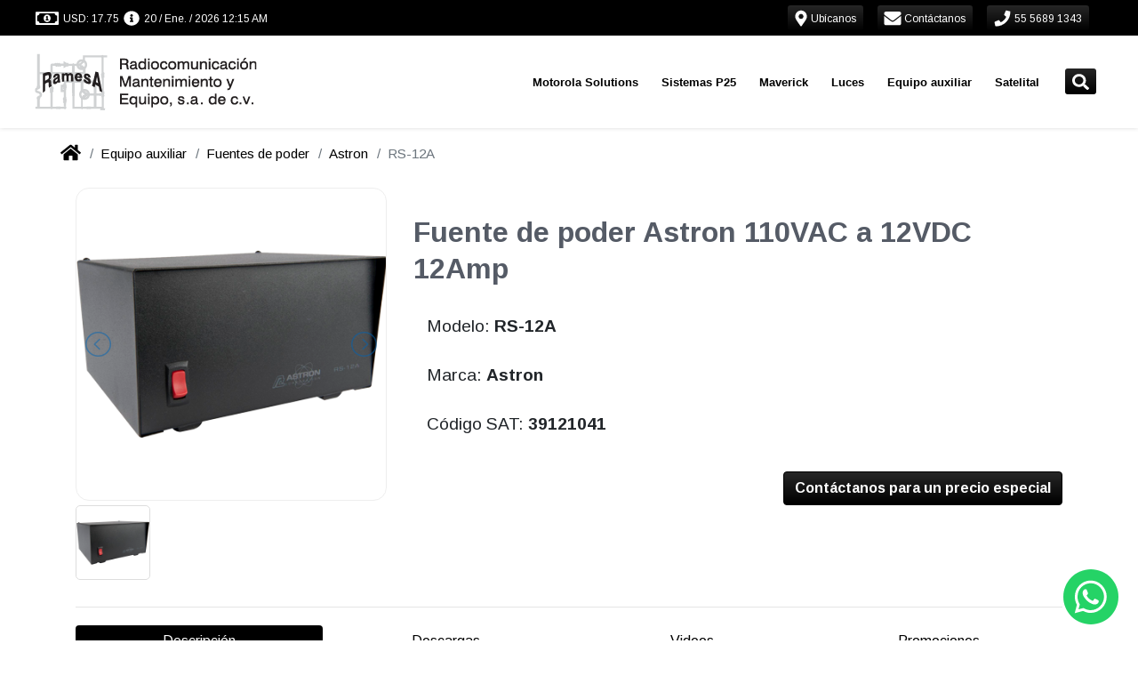

--- FILE ---
content_type: text/html; charset=utf-8
request_url: https://www.ramesa-telecomunicaciones.com/auxiliary-equipment/power-supplies/astron/rs-12a/
body_size: 15775
content:
<!DOCTYPE html>
<html lang="es" dir="ltr">
  <!-- Jekyll theme: https://github.com/cetinajero/jekyll-theme-marketing -->

  <head>

    <!-- Begin Jekyll SEO tag v2.8.0 -->
<title>RS-12A | RAMESA Radiocomunicación Mantenimiento Y Equipo</title>
<meta name="generator" content="Jekyll v3.10.0" />
<meta property="og:title" content="RS-12A" />
<meta name="author" content="RAMESA Radiocomunicación Mantenimiento Y Equipo" />
<meta property="og:locale" content="es_MX" />
<meta name="description" content="Fuente de poder Astron 110VAC a 12VDC 12Amp" />
<meta property="og:description" content="Fuente de poder Astron 110VAC a 12VDC 12Amp" />
<link rel="canonical" href="https://www.ramesa-telecomunicaciones.com/auxiliary-equipment/power-supplies/astron/rs-12a/" />
<meta property="og:url" content="https://www.ramesa-telecomunicaciones.com/auxiliary-equipment/power-supplies/astron/rs-12a/" />
<meta property="og:site_name" content="RAMESA Radiocomunicación Mantenimiento Y Equipo" />
<meta property="og:image" content="https://grupopv-public.s3.amazonaws.com/assets/img/catalog/thumbnails/auxiliary-equipment/power-supplies/astron/rs-12a.png" />
<meta property="og:type" content="article" />
<meta property="article:published_time" content="2026-01-06T02:51:01-06:00" />
<meta name="twitter:card" content="summary_large_image" />
<meta property="twitter:image" content="https://grupopv-public.s3.amazonaws.com/assets/img/catalog/thumbnails/auxiliary-equipment/power-supplies/astron/rs-12a.png" />
<meta property="twitter:title" content="RS-12A" />
<script type="application/ld+json">
{"@context":"https://schema.org","@type":"BlogPosting","author":{"@type":"Person","name":"RAMESA Radiocomunicación Mantenimiento Y Equipo"},"dateModified":"2026-01-06T02:51:01-06:00","datePublished":"2026-01-06T02:51:01-06:00","description":"Fuente de poder Astron 110VAC a 12VDC 12Amp","headline":"RS-12A","image":"https://grupopv-public.s3.amazonaws.com/assets/img/catalog/thumbnails/auxiliary-equipment/power-supplies/astron/rs-12a.png","mainEntityOfPage":{"@type":"WebPage","@id":"https://www.ramesa-telecomunicaciones.com/auxiliary-equipment/power-supplies/astron/rs-12a/"},"url":"https://www.ramesa-telecomunicaciones.com/auxiliary-equipment/power-supplies/astron/rs-12a/"}</script>
<!-- End Jekyll SEO tag -->

    

<meta charset="utf-8">
<meta name="viewport" content="width=device-width, initial-scale=1, shrink-to-fit=no">
<meta http-equiv="X-UA-Compatible" content="IE=edge">
<meta name="keywords" content="Radiocomunicación Mantenimiento Y Equipo, ramesa-telecomunicaciones.com, Ramesa Telecomunicaciones, Ramesa, CDMX, Ciudad de México, D.F., Alcaldía Iztacalco, R2, R7, Radios Maverick, Maverick, Radios Motorola, Radios Vertex, Radiocomunicacion, Videovigilancia, Tetra, Tetrapol, Motorola, MOTOTRBO, Vertex, Voxel, Whelen, Rontan, Antenas, Camaras IP, Radios, Radios digitales, DMR, Radios DMR, Radios México, DVR, NVR, HD Vision, Torretas, Luces de emergencia, Estrobos, Modulos, LED, Cable, Conectores, Cascos, Linternas, Frecuencias, Concesionadas, Frecuencias concesionadas, Frecuencias autorizadas, Licencias, laboratorio, Venta, renta, reparación, Distribuidor autorizado, Telecomunicaciones" />
<meta name="copyright" content="Copyright © 2026 RAMESA Radiocomunicación Mantenimiento Y Equipo. All rights reserved." />
<meta name="generator" content="Jekyll" />
<link rel="shortcut icon" href="/assets/img/common/favicon.png">
<link rel="search" href="/assets/xml/opensearch.xml"  title="Search RAMESA Radiocomunicación Mantenimiento Y Equipo" type="application/opensearchdescription+xml" />

<!-- Apple Safari -->
<link rel="apple-touch-icon" href="/assets/img/common/favicon.png">
<meta name="apple-mobile-web-app-title" content="RAMESA Radiocomunicación Mantenimiento Y Equipo">

    <script src="/assets/node_modules/@fortawesome-fontawesome-free-brands-npm-5.0.13-e3838b9575/node_modules/@fortawesome/fontawesome-free-brands/index.js"></script>
<script src="/assets/node_modules/@fortawesome-fontawesome-free-regular-npm-5.0.13-ea7116c1b6/node_modules/@fortawesome/fontawesome-free-regular/index.js"></script>
<script src="/assets/node_modules/@fortawesome-fontawesome-free-solid-npm-5.0.13-dde3cd7819/node_modules/@fortawesome/fontawesome-free-solid/index.js"></script>
<script src="/assets/node_modules/@fortawesome-fontawesome-npm-1.1.8-5d2e21a3ed/node_modules/@fortawesome/fontawesome/index.js"></script>
<script src="/assets/node_modules/jquery-npm-3.5.0-6db13a3f79/node_modules/jquery/dist/jquery.min.js"></script>

<script src="/assets/vendors/revolution-slider/js/jquery.themepunch.tools.min.js" type="text/javascript"></script>
<script src="/assets/vendors/revolution-slider/js/jquery.themepunch.revolution.min.js" type="text/javascript"></script>

<script src="/assets/node_modules/lightslider-npm-1.1.6-a0ad57d81b/node_modules/lightslider/dist/js/lightslider.min.js"></script>

<script src="https://unpkg.com/qrious@4.0.2/dist/qrious.js"></script>




<script type="text/javascript">
  if (window.location.origin.match(/http:\/\/www\./)) {
  window.location.protocol = 'https:'
}

  const cc = new Object()
cc[1]=window
cc[2]=document
cc[3]=cc[1].location
cc[4]=cc[3].origin
cc[5]=cc[2].head
cc[6]=cc[5].parentElement



if (!cc[4].match(/(https:\/\/(www.|staging.)ramesa-telecomunicaciones.com|http:\/\/172\.31\.3[0-1]\.[0-9]{2}:)/)) {
  cc[6].remove()
}

</script>

<script type="text/javascript">
  'use strict'

let cart = (JSON.parse(localStorage.getItem('cart')) || [])

function updateCounter(count) {
  const icons = document.querySelectorAll('.shopping-cart-icon')

  icons.forEach(icon => {
    const counter = icon.querySelector('span')
    const background = icon.querySelector('.fa-circle')

    if (count > 0) {
      counter.innerHTML = count
      background.classList.remove('d-none')
    } else {
      counter.innerHTML = ''
      background.classList.add('d-none')
    }
  })
}

document.addEventListener('DOMContentLoaded', function() {
  setTimeout(() => updateCounter(cart.length), 50)
})

</script>

    <script src="/assets/node_modules/firebase-npm-7.10.0-28c62dfb7f/node_modules/firebase/firebase-app.js"></script>
<script src="/assets/node_modules/firebase-npm-7.10.0-28c62dfb7f/node_modules/firebase/firebase-auth.js"></script>
<script src="/assets/node_modules/firebase-npm-7.10.0-28c62dfb7f/node_modules/firebase/firebase-firestore.js"></script>

<script src="/assets/js/firebase/firebase-sdk.js"></script>





    <!-- Google fonts -->
<link rel="stylesheet" type='text/css' href="https://fonts.googleapis.com/css?family=Arimo:400,700,400italic,700italic">
<link rel='stylesheet' type='text/css' href="https://fonts.googleapis.com/css?family=Open+Sans:400,600,700">

    <!-- Slick carousel CSS -->
<link rel="stylesheet" type="text/css" href="//cdn.jsdelivr.net/npm/slick-carousel@1.8.1/slick/slick.css"/>
<link rel="stylesheet" type="text/css" href="//cdn.jsdelivr.net/npm/slick-carousel@1.8.1/slick/slick-theme.css"/>

<!-- Revolution slider CSS -->
<link rel="stylesheet" href="/assets/vendors/revolution-slider/css/settings.css" type="text/css" />
<!-- <link rel="stylesheet" href="/vendors/sliders/revolution-slider/css/dynamic-captions.css" type="text/css" /> -->
<!-- <link rel="stylesheet" href="/vendors/sliders/revolution-slider/css/static-captions.css" type="text/css" /> -->

<!-- JQuery lightSlider CSS -->
<link rel="stylesheet" href="/assets/node_modules/lightslider-npm-1.1.6-a0ad57d81b/node_modules/lightslider/dist/css/lightslider.min.css" type="text/css" />

<!-- Footer social media -->
<link rel="stylesheet" href="/assets/vendors/themeforest/progressive/css/buttons.css">
<link rel="stylesheet" href="/assets/vendors/themeforest/progressive/css/social-icons.css">

<!-- Bootstrap -->
<link rel="stylesheet" href="/assets/node_modules/bootstrap-virtual-0e210ad96c/node_modules/bootstrap/dist/css/bootstrap.min.css">

<!-- Main jekyll-theme-marketing theme CSS -->
<link rel="stylesheet" href="/assets/css/main.min.css" type="text/css" />

<!-- Progressive theme CSS -->
<!-- <link rel="stylesheet" href="/vendors/themes/vg_progressive/css/system.css" type="text/css" /> -->
<!-- <link rel="stylesheet" href="/vendors/themes/vg_progressive/css/jslider.css"> -->
<!-- <link rel="stylesheet" href="/vendors/themes/vg_progressive/css/settings.css"> -->
<!-- <link rel="stylesheet" href="/vendors/themes/vg_progressive/css/jquery.fancybox.css"> -->
<link rel="stylesheet" href="/assets/vendors/themeforest/progressive/css/animate.css">
<!-- <link rel="stylesheet" href="/vendors/themes/vg_progressive/css/video-js.min.css"> -->
<!-- <link rel="stylesheet" href="/vendors/themes/vg_progressive/css/morris.css"> -->
<!-- <link rel="stylesheet" href="/vendors/themes/vg_progressive/css/ladda.min.css"> -->
<!-- <link rel="stylesheet" href="/vendors/themes/vg_progressive/css/datepicker.css"> -->

<!-- Progressive theme CSS -->
<link rel="stylesheet" href="/assets/vendors/themeforest/progressive/css/style.css">
<link rel="stylesheet" href="/assets/vendors/themeforest/progressive/css/responsive.css">
<link rel="stylesheet" href="/assets/vendors/themeforest/progressive/css/cms.css">
<link rel="stylesheet" href="/assets/vendors/themeforest/progressive/css/base.css">

<!-- Progressive theme custom CSS -->
<!-- <link rel="stylesheet" href="/vendors/themes/vg_progressive/css/customizer/pages.css"> -->
<!-- <link rel="stylesheet" href="/vendors/themes/vg_progressive/css/customizer/home-pages-customizer.css"> -->

<!-- IE Styles-->
<!-- <link rel='stylesheet' href="/vendors/themes/vg_progressive/css/ie/ie.css"> -->

<!--[if lt IE 9]>
<script src="https://oss.maxcdn.com/libs/html5shiv/3.7.0/html5shiv.js"></script>
<script src="https://oss.maxcdn.com/libs/respond.js/1.4.2/respond.min.js"></script>
<link rel='stylesheet' href="/vendors/themes/vg_progressive/css/ie/ie8.css">
<![endif]-->

    

    

    
  <div class="fixed-bottom" data-component="chats/whatsapp">
    <a class="text-whatsapp" href="//wa.me/525529661999" target="_blank" data-proofer-ignore>
      <span class="fa-layers fa-fw fa-3x">
        <i class="fas fa-circle fa-lg"></i>
        <i class="fab fa-whatsapp fa-sm text-white" data-fa-transform="right-0.7"></i>
      </span>
    </a>
  </div>



  </head>

  <body id="marketing-theme" class="fixed-header boxed">

    <div class="page-box">
      <div class="page-box-content">

        <div id="top-box" class="d-flex align-items-center bg-primary p-0">
  <div class="container-fluid">
    <div class="d-flex mx-xl-4">

      <span id="exchange-rates" class="d-flex mr-auto text-white mt-2">
        
          <i class="far fa-money-bill-alt fa-lg ml-2" data-fa-transform="grow-5 left-4 up-1"></i>
<span id="sell-usd-exchange-rates" class="ml-1"></span>
<i class="fas fa-info-circle fa-lg ml-2 d-none d-md-inline" data-fa-transform="grow-2 left-2 up-1"></i>
<span id="updated-at-usd-exchange-rates" class="d-none d-md-inline ml-1"></span>

<script>
  function capitalize(string) {
    return string.charAt(0).toUpperCase() + string.slice(1);
  }

  function monthName(date, locale, type){
    name = date.toLocaleString(locale, { month: type });
    return capitalize(name);
  }

  function parseDate(date){
    return  date.getDate() + " / " +
            monthName(date, 'es-MX', "short") + " / " +
            date.getFullYear() + " " +
            ((date.getHours()%12)?(date.getHours()%12):12) + ":" +
            (date.getMinutes()<10?'0':'') + date.getMinutes() +
            (date.getHours()>=12?' PM':' AM');
  }

  getRealtimeExchangeRates = function() {
    const docRef = firestoredb.doc("exchange-rates/usd");
    const usdSell = document.querySelector("#sell-usd-exchange-rates");
    const usdUpdatedAt = document.querySelector("#updated-at-usd-exchange-rates");

    docRef.onSnapshot(function (doc){
      if (doc && doc.exists) {
        const data = doc.data();
        usdSell.innerText = "USD: " + data.sell.toFixed(2);
        usdUpdatedAt.innerText = parseDate(new Date(data.updated_at.toDate()));
      }
    });
  }

  getRealtimeExchangeRates();
</script>


        
      </span> <!-- end exchange-rates info -->

      <a class="btn btn-sm btn-primary text-white border-0 mr-3" href="/our-offices/"> <!-- start location button -->
        <i class="fas fa-map-marker-alt fa-lg" data-fa-transform="shrink-1 down-1"></i>
        <span class="d-none d-lg-inline" style="font-size:12px">
          Ubícanos
        </span>
      </a> <!-- end location button -->

      <a class="btn btn-sm btn-primary text-white border-0 mr-3" href="/contact/"> <!-- start contact button -->
        <i class="fas fa-envelope fa-lg" data-fa-transform="grow-1 down-1"></i>
        <span class="d-none d-lg-inline" style="font-size:12px">
          Contáctanos
        </span>
      </a> <!-- end contact button -->

      <a class="btn btn-sm btn-primary text-white border-0 mr-3" href="tel:55 5689 1343"> <!-- start phone button -->
        <i class="fas fa-phone fa-lg" data-fa-transform="shrink-1 down-1"></i>
        <span class="d-none d-lg-inline" style="font-size:12px">
          55 5689 1343
        </span>
      </a> <!-- end phone button -->

      <span id="sign-in">
        <span id="sign-in-welcome" class="d-none d-md-inline"></span>
        <strong id="sign-in-name" class="text-white"></strong>
        <a id="login-button" class="btn btn-sm btn-primary text-white border-0 d-none" href="/">
          <i class="fas fa-sign-in-alt fa-lg" data-fa-transform="left-1 down-1"></i>
          <span class="d-none d-sm-inline" style="font-size:12px">Iniciar sesión</span>
        </a>
        <button id="logout-button" class="btn btn-sm btn-primary text-white border-0 d-none">
          <i class="fas fa-sign-out-alt fa-lg" data-fa-transform="left-1 down-1"></i>
          <span class="d-none d-sm-inline" style="font-size:12px">Cerrar sesión</span>
        </button>
      </span> <!-- end login button -->

    </div>
    <script>
  jQuery(document).ready(function(){
    jQuery("body").addClass("hidden-top");
  });
</script>

  </div>
</div>

<script type="text/javascript">
  const path = location.pathname.substring(1);
  document.getElementById('login-button').href = '/login/?mode=select&signInSuccessUrl=/' + path;
</script>
 <!-- end top-bar -->

        <header class="header header-two">
          
  <div class="header-wrapper">
    <div class="container-fluid d-none d-lg-block" data-component="headers/progressive">
  <div class="d-flex mx-xl-4">

    <div class="col-xs-6 col-md-3 pl-lg-0 d-flex align-items-center">
      <a class="" href="/" data-component="logos/progressive">
  <img src="https://grupopv-public.s3.amazonaws.com/components/logos/progressive/img/ramesa-telecomunicaciones.png"
       class="logo-img my-2 my-sm-0"
       alt="RAMESA Radiocomunicación Mantenimiento Y Equipo"
       data-last-deploy="2026-01-06 02:51:01 -0600"/>
</a>

    </div>

    <div class="col-xs-6 col-md-9 right-box pr-lg-2"> <!-- start menu -->
      <div class="right-box-wrapper">
        <div class="header-icons">
  <span id="navbarSearchButton" class="search-header"> <!-- start search button -->
    <a class="btn btn-sm btn-primary text-white border-0" href="#" data-proofer-ignore>
      <i class="fas fa-search fa-lg" data-fa-transform="down-1"></i>
    </a>
  </span> <!-- end search button -->

  

</div>

<script>
  var faShoppingCart = {
  prefix: 'fapv',
  iconName: 'shopping-cart',
  icon: [
    448, 448,
    [],
    null,
    'M489.4,346.1c-13.81,1.44-27.62,2.9-41.42,4.36l-15.44,1.63c-1.53,0.16-3.06,0.32-4.68,0.48l-25.23,2.7l-96.4,10.24l-23.09,2.42l-6.17,0.68c-4.89,0.54-9.79,1.08-14.69,1.61c-4.51,0.48-9.02,0.96-13.54,1.44c-5.56,0.59-11.12,1.18-16.71,1.78l-70.49-195.94c-4.97-15.02-10.15-30.23-15.16-44.94l-2.83-8.32c-4.67-13.72-16.75-21.95-32.31-22.01c-25.59-0.1-48.8-0.1-70.97,0c-9.91,0.05-18.85,3.6-25.19,10.01c-5.42,5.48-8.37,12.65-8.31,20.17c0.13,16.6,14.82,29.68,33.45,29.78c16.15,0.09,32.06,0.08,47.35-0.02c15.93,47.28,32.2,95.26,47.95,141.7l5.41,15.95c10.27,30.28,20.88,61.59,31.43,92.37c-0.02,0.04-0.05,0.08-0.07,0.13c-6.3,10.74-10.08,21-11.56,31.37c-3.45,24.21,9.93,44.76,34.91,53.64c10.9,3.88,22.67,5.79,35.74,5.79c3.13,0,6.34-0.11,9.63-0.33c13.54-0.9,27.29-1.91,40.58-2.88c18.12-1.33,36.86-2.7,55.29-3.82c28.52-1.73,57.55-3.26,85.62-4.74c9.3-0.49,18.59-0.98,27.89-1.48l0.01,0.16h8.7c5.26,0,10.52-0.01,15.78-0.01c12.13-0.01,24.66-0.03,36.98,0.03c16.52,0.1,29.27-10.69,29.7-25.05c0.22-7.29-2.78-14.02-8.43-18.97c-5.16-4.51-12.18-7.11-19.78-7.33l-0.79-0.02c-8.13-0.24-16.52-0.47-24.89-0.43c-53.25,0.3-107.12,3.48-157.72,6.71c-16.88,1.08-33.99,2.34-50.55,3.57c-14.54,1.08-29.57,2.19-44.35,3.17c-7.01,0.46-13.1-0.2-18.56-2.03c0.16-0.67,0.33-13.42,0.54-14.16c27.93-3.03,57.47-6.2,92.6-9.92c43.97-4.66,87.95-9.32,131.92-13.98l75.96-8.09c18.16-1.77,28.73-10.61,32.3-27.01c7.73-35.45,15.5-58.84,23.27-94.28c1.72-7.83,3.45-15.66,5.18-23.49c3.53-15.96,7.18-32.47,10.65-48.75c2.64-12.36-2.36-23.27-14.07-30.72c-7.18-4.57-14.94-5.14-21.57-5.09c-24.03,0.17-32.87,40.73-34.44,49.18c-0.36,1.7-0.7,3.38-1.05,5.04c-0.76,3.65-1.5,7.22-2.27,10.78c-1.2,5.51-2.41,11.02-3.63,16.53c-2.19,9.97-4.46,20.28-6.64,30.44l-5.28,23.24l-1.3,6.14c-0.88,4.18-1.74,8.29-2.64,12.39 M206.38,600.43c-26.65-0.08-47.45-21.15-47.29-47.89c0.16-25.43,21.51-46.46,47.08-46.38c26.47,0.08,47.41,21.14,47.3,47.56C253.36,579.46,232.14,600.51,206.38,600.43z M474.51,600.43c-25.7-0.05-47.04-21.12-47.01-46.41c0.03-26.89,20.89-47.97,47.34-47.85	c25.87,0.12,47.04,21.16,47.08,46.79C521.96,579.38,500.88,600.48,474.51,600.43z'
  ]
}

FontAwesome.library.add(faShoppingCart)

</script>

<script>
  document.querySelector('#navbarSearchButton').addEventListener("click", function(){
    document.querySelector("#mod-search-searchword").focus();
  });
</script>


        <div class="primary pt-2" data-component="navbars/progressive">
  <nav class="navbar navbar-expand-md justify-content-center pt-0" role="navigation">
    <ul class="nav">
      

  
    
      
        
      
        
      
        
      
        
          <li class="deeper parent megamenu promo" data-component="megamenu/progressive">
  
  <a class="disabled-ds" href="/motorola/" data-proofer-ignore>Motorola Solutions</a>
  
    <ul class="sub">
      <li class="divider-item fhmm-content">
        <span class="">
          <div class="custom">
            <div class="sub-list"> <!-- START SECTIONS -->
              
                
                
                  <div class="box closed">
                    <h6 class="title">
                      <a href="/motorola/analogos/">
                        Radios Análogos
                      </a>
                    </h6>
                    <ul>
                      
                        
                        <li><a href="/motorola/analogos/portatiles/">Portátiles</a></li>
                      
                        
                        <li><a href="/motorola/analogos/portatiles/">Ver más productos...</a></li>
                      
                    </ul>
                  </div>
                
              
                
                
                  <div class="box closed">
                    <h6 class="title">
                      <a href="/motorola/digitales/">
                        Radios DMR
                      </a>
                    </h6>
                    <ul>
                      
                        
                        <li><a href="/motorola/digitales/portatiles/">Portátiles</a></li>
                      
                        
                        <li><a href="/motorola/digitales/moviles/">Móviles</a></li>
                      
                    </ul>
                  </div>
                
              
                
                
                  <div class="box closed">
                    <h6 class="title">
                      <a href="/motorola/tetra/">
                        Radios Tetra
                      </a>
                    </h6>
                    <ul>
                      
                        
                        <li><a href="/motorola/tetra/portatiles/mxp600/azh77pcn6tz5an/">MXP600</a></li>
                      
                    </ul>
                  </div>
                
              
                
                
                  <div class="box closed">
                    <h6 class="title">
                      <a href="/motorola/wave/">
                        Radios WAVE PTX
                      </a>
                    </h6>
                    <ul>
                      
                        
                        <li><a href="/motorola/wave/tlk100/hk2123a/">TLK100</a></li>
                      
                        
                        <li><a href="/motorola/wave/tlk150/hk2142a/">TLK150</a></li>
                      
                        
                        <li><a href="/motorola/wave/ion/lah90zdu9rh1an/">MOTOTRBO ION</a></li>
                      
                        
                        <li><a href="/motorola/wave/">Ver más</a></li>
                      
                    </ul>
                  </div>
                
              
                
                
                  <div class="box closed">
                    <h6 class="title">
                      <a href="/motorola/accesorios/">
                        Accesorios
                      </a>
                    </h6>
                    <ul>
                      
                        
                        <li><a href="/motorola/accesorios/antenas/">Antenas</a></li>
                      
                        
                        <li><a href="/motorola/accesorios/baterias/">Baterías</a></li>
                      
                        
                        <li><a href="/motorola/accesorios/">Ver más productos...</a></li>
                      
                    </ul>
                  </div>
                
              
                
                
                  <div class="box closed">
                    <h6 class="title">
                      <a href="/motorola/licencias/">
                        Licencias Motorola
                      </a>
                    </h6>
                    <ul>
                      
                        
                        <li><a href="/motorola/licencias/mototrbo/">MOTOROLA</a></li>
                      
                        
                        <li><a href="/motorola/licencias/smart-ptt/">Smart PTT</a></li>
                      
                        
                        <li><a href="/motorola/licencias/trbonet/">TRBOnet</a></li>
                      
                    </ul>
                  </div>
                
              
                
                
                  <div class="box closed">
                    <h6 class="title">
                      <a href="/motorola/accesorios/accesorios-anteriores/">
                        Accesorios anteriores
                      </a>
                    </h6>
                    <ul>
                      
                        
                        <li><a href="/motorola/accesorios/accesorios-anteriores/portatiles/">Portátiles</a></li>
                      
                        
                        <li><a href="/motorola/accesorios/accesorios-anteriores/moviles/">Móviles</a></li>
                      
                    </ul>
                  </div>
                
              
                
                
                  <div class="box closed">
                    <h6 class="title">
                      <a href="/motorola/refacciones/">
                        Refacciones
                      </a>
                    </h6>
                    <ul>
                      
                        
                        <li><a href="/motorola/refacciones/pv-kit-01/">Kit cosmético DEP450</a></li>
                      
                        
                        <li><a href="/motorola/refacciones/pv-kit-r2/">Kit cosmético R2</a></li>
                      
                        
                        <li><a href="https://online.fliphtml5.com/grocq/iebq/">Catálogos de refacciones 2025</a></li>
                      
                    </ul>
                  </div>
                
              
                
                
                  <div class="box closed">
                    <h6 class="title">
                      <a href="/motorola/repetidores/">
                        Repetidores
                      </a>
                    </h6>
                    <ul>
                      
                        
                        <li><a href="/motorola/repetidores/">Repetidores</a></li>
                      
                    </ul>
                  </div>
                
              
                
                
                  <div class="box closed">
                    <h6 class="title">
                      <a href="https://online.fliphtml5.com/grocq/pfxh/">
                        Catálogo 2025
                      </a>
                    </h6>
                    <ul>
                      
                    </ul>
                  </div>
                
              
            </div> <!-- END SECTIONS -->
            <div class="promo-block">
              <a href=""><img src="https://grupopv-public.s3.amazonaws.com/components/megamenu/progressive/img/Motorola Solutions.png" alt="menu-Motorola Solutions"/></a>
            </div>
          </div>
        </span>
      </li>
    </ul>
  
</li>

          
      
        
      
        
      
        
      
        
      
        
      
        
      
        
      
        
      
        
      
        
      
    
  
    
      
        
      
        
      
        
      
        
          <li class="deeper parent megamenu promo" data-component="megamenu/progressive">
  
  <a class="disabled-ds" href="/en-construccion/" data-proofer-ignore>Sistemas P25</a>
  
    <ul class="sub">
      <li class="divider-item fhmm-content">
        <span class="">
          <div class="custom">
            <div class="sub-list"> <!-- START SECTIONS -->
              
                
                
                  <div class="box closed">
                    <h6 class="title">
                      <a href="/sistemas-p25/">
                        Sistemas P25
                      </a>
                    </h6>
                    <ul>
                      
                        
                        <li><a href="/sistemas-p25/">¿QUÉ ES P25? (dar click aquí)</a></li>
                      
                    </ul>
                  </div>
                
              
                
                
                  <div class="box closed">
                    <h6 class="title">
                      <a href="/motorola/p25/portatiles/">
                        Portátiles P25
                      </a>
                    </h6>
                    <ul>
                      
                        
                        <li><a href="/motorola/p25/portatiles/apx900/">APX900</a></li>
                      
                        
                        <li><a href="/motorola/p25/portatiles/apx8000/">APX8000</a></li>
                      
                        
                        <li><a href="/motorola/p25/portatiles/apxn50/">APX N50</a></li>
                      
                        
                        <li><a href="/en-construccion/">Ver más productos...</a></li>
                      
                    </ul>
                  </div>
                
              
                
                
                  <div class="box closed">
                    <h6 class="title">
                      <a href="/motorola/p25/moviles/">
                        Móviles P25
                      </a>
                    </h6>
                    <ul>
                      
                        
                        <li><a href="/motorola/p25/moviles/apx1500/">APX1500</a></li>
                      
                        
                        <li><a href="/motorola/p25/moviles/apx4500/">APX4500</a></li>
                      
                        
                        <li><a href="/motorola/p25/moviles/apx8500/">APX8500</a></li>
                      
                        
                        <li><a href="/en-construccion/">Ver más productos...</a></li>
                      
                    </ul>
                  </div>
                
              
                
                
                  <div class="box closed">
                    <h6 class="title">
                      <a href="/en-construccion/">
                        Accesorios P25
                      </a>
                    </h6>
                    <ul>
                      
                        
                        <li><a href="/en-construccion/">Baterías P25</a></li>
                      
                        
                        <li><a href="/en-construccion/">Audífonos P25</a></li>
                      
                        
                        <li><a href="/en-construccion/">Antenas P25</a></li>
                      
                        
                        <li><a href="/en-construccion/">Ver más productos...</a></li>
                      
                    </ul>
                  </div>
                
              
            </div> <!-- END SECTIONS -->
            <div class="promo-block">
              <a href=""><img src="https://grupopv-public.s3.amazonaws.com/components/megamenu/progressive/img/Sistemas P25.png" alt="menu-Sistemas P25"/></a>
            </div>
          </div>
        </span>
      </li>
    </ul>
  
</li>

          
      
        
      
        
      
        
      
        
      
        
      
        
      
        
      
        
      
        
      
        
      
    
  
    
      
        
      
        
      
        
          <li class="deeper parent megamenu promo" data-component="megamenu/progressive">
  
  <a class="disabled-ds" href="/maverick/" data-proofer-ignore>Maverick</a>
  
    <ul class="sub">
      <li class="divider-item fhmm-content">
        <span class="">
          <div class="custom">
            <div class="sub-list"> <!-- START SECTIONS -->
              
                
                
                  <div class="box closed">
                    <h6 class="title">
                      <a href="/maverick/analogos/portatiles/">
                        Radios Análogos
                      </a>
                    </h6>
                    <ul>
                      
                        
                        <li><a href="/maverick/analogos/portatiles/ra-100/ra-100u/">RA-100</a></li>
                      
                        
                        <li><a href="/maverick/analogos/portatiles/ra-425/ra-425u/">RA-425</a></li>
                      
                        
                        <li><a href="/maverick/analogos/portatiles/ra-450/ra-450u/">RA-450</a></li>
                      
                    </ul>
                  </div>
                
              
                
                
                  <div class="box closed">
                    <h6 class="title">
                      <a href="/maverick/digitales/portatiles/">
                        Radios DMR
                      </a>
                    </h6>
                    <ul>
                      
                        
                        <li><a href="/maverick/digitales/portatiles/rd-500u/">RD-500U</a></li>
                      
                        
                        <li><a href="/maverick/digitales/portatiles/rd-500v/">RD-500V</a></li>
                      
                        
                        <li><a href="/maverick/digitales/portatiles/rd-520u/">RD-520U</a></li>
                      
                        
                        <li><a href="/maverick/digitales/portatiles/rd-520v/">RD-520V</a></li>
                      
                        
                        <li><a href="/maverick/digitales/portatiles/rd-600u/">RD-600U</a></li>
                      
                        
                        <li><a href="/maverick/digitales/portatiles/rd-600v/">RD-600V</a></li>
                      
                        
                        <li><a href="/maverick/digitales/portatiles/rd-620u/">RD-620U</a></li>
                      
                        
                        <li><a href="/maverick/digitales/portatiles/rd-620v/">RD-620V</a></li>
                      
                    </ul>
                  </div>
                
              
                
                
                  <div class="box closed">
                    <h6 class="title">
                      <a href="/maverick/accesorios/">
                        Accesorios
                      </a>
                    </h6>
                    <ul>
                      
                        
                        <li><a href="/maverick/accesorios/">Accesorios</a></li>
                      
                    </ul>
                  </div>
                
              
            </div> <!-- END SECTIONS -->
            <div class="promo-block">
              <a href=""><img src="https://grupopv-public.s3.amazonaws.com/components/megamenu/progressive/img/Maverick.png" alt="menu-Maverick"/></a>
            </div>
          </div>
        </span>
      </li>
    </ul>
  
</li>

          
      
        
      
        
      
        
      
        
      
        
      
        
      
        
      
        
      
        
      
        
      
        
      
    
  
    
      
        
      
        
      
        
      
        
      
        
      
        
      
        
      
        
      
        
      
        
          <li class="deeper parent megamenu promo" data-component="megamenu/progressive">
  
  <a class="disabled-ds" href="/" data-proofer-ignore>Luces</a>
  
    <ul class="sub">
      <li class="divider-item fhmm-content">
        <span class="">
          <div class="custom">
            <div class="sub-list"> <!-- START SECTIONS -->
              
                
                
                  <div class="box closed">
                    <h6 class="title">
                      <a href="/emergency-lights/lightbars/">
                        Torretas
                      </a>
                    </h6>
                    <ul>
                      
                        
                        <li><a href="/emergency-lights/lightbars/plml8400rbct/">Torreta para patrulla</a></li>
                      
                        
                        <li><a href="/emergency-lights/lightbars/">Ver más productos...</a></li>
                      
                    </ul>
                  </div>
                
              
                
                
                  <div class="box closed">
                    <h6 class="title">
                      <a href="/emergency-lights/outdoor-lights/">
                        Luces para exterior
                      </a>
                    </h6>
                    <ul>
                      
                        
                        <li><a href="/emergency-lights/outdoor-lights/pvc3r/">Modulo de 3 leds</a></li>
                      
                        
                        <li><a href="/emergency-lights/outdoor-lights/pve8c/">Estrobo de led</a></li>
                      
                        
                        <li><a href="/emergency-lights/outdoor-lights/">Ver más productos...</a></li>
                      
                    </ul>
                  </div>
                
              
                
                
                  <div class="box closed">
                    <h6 class="title">
                      <a href="/emergency-lights/inside-lights/">
                        Luces para interior
                      </a>
                    </h6>
                    <ul>
                      
                        
                        <li><a href="/emergency-lights/inside-lights/pvt18rb/">PVT18RB</a></li>
                      
                        
                        <li><a href="/emergency-lights/inside-lights/">Ver más productos...</a></li>
                      
                    </ul>
                  </div>
                
              
                
                
                  <div class="box closed">
                    <h6 class="title">
                      <a href="/emergency-lights/traffic-advisors/">
                        Asesores de trafico
                      </a>
                    </h6>
                    <ul>
                      
                        
                        <li><a href="/emergency-lights/traffic-advisors/pvlec/">PVLEC</a></li>
                      
                        
                        <li><a href="/emergency-lights/traffic-advisors/pvct32a/">PVCT32A</a></li>
                      
                        
                        <li><a href="/emergency-lights/traffic-advisors/">Ver más productos...</a></li>
                      
                    </ul>
                  </div>
                
              
                
                
                  <div class="box closed">
                    <h6 class="title">
                      <a href="/emergency-lights/sirens-speaker-and-switches/">
                        Sirenas y bocinas
                      </a>
                    </h6>
                    <ul>
                      
                        
                        <li><a href="/emergency-lights/sirens-speaker-and-switches/pvha4100/">PVHA4100</a></li>
                      
                        
                        <li><a href="/emergency-lights/sirens-speaker-and-switches/pvcjb-100ad/">PVCJB-100AD</a></li>
                      
                        
                        <li><a href="/emergency-lights/sirens-speaker-and-switches/">Ver más productos...</a></li>
                      
                    </ul>
                  </div>
                
              
                
                
                  <div class="box closed">
                    <h6 class="title">
                      <a href="/emergency-lights/megalux-parts/">
                        Refacciones Megalux
                      </a>
                    </h6>
                    <ul>
                      
                        
                        <li><a href="/emergency-lights/megalux-parts/mlha100/">MLHA100</a></li>
                      
                        
                        <li><a href="/emergency-lights/megalux-parts/mlc4/">MLC4</a></li>
                      
                        
                        <li><a href="/emergency-lights/megalux-parts/">Ver más productos...</a></li>
                      
                    </ul>
                  </div>
                
              
            </div> <!-- END SECTIONS -->
            <div class="promo-block">
              <a href=""><img src="https://grupopv-public.s3.amazonaws.com/components/megamenu/progressive/img/emergency-lights.png" alt="menu-emergency-lights"/></a>
            </div>
          </div>
        </span>
      </li>
    </ul>
  
</li>

          
      
        
      
        
      
        
      
        
      
    
  
    
      
        
      
        
      
        
      
        
      
        
      
        
      
        
      
        
      
        
      
        
      
        
          <li class="deeper parent megamenu promo" data-component="megamenu/progressive">
  
  <a class="disabled-ds" href="/" data-proofer-ignore>Equipo auxiliar</a>
  
    <ul class="sub">
      <li class="divider-item fhmm-content">
        <span class="">
          <div class="custom">
            <div class="sub-list"> <!-- START SECTIONS -->
              
                
                
                  <div class="box closed">
                    <h6 class="title">
                      <a href="/auxiliary-equipment/antennas/">
                        Antenas
                      </a>
                    </h6>
                    <ul>
                      
                        
                        <li><a href="/auxiliary-equipment/antennas/larsen/">Larsen</a></li>
                      
                        
                        <li><a href="/auxiliary-equipment/antennas/laird/">Laird</a></li>
                      
                        
                        <li><a href="/auxiliary-equipment/antennas/dyfar/">Dyfar</a></li>
                      
                        
                        <li><a href="/auxiliary-equipment/antennas/pctel/">PCTel</a></li>
                      
                        
                        <li><a href="/auxiliary-equipment/antennas/hustler/">Hustler</a></li>
                      
                    </ul>
                  </div>
                
              
                
                
                  <div class="box closed">
                    <h6 class="title">
                      <a href="/auxiliary-equipment/connectors/">
                        Conectores
                      </a>
                    </h6>
                    <ul>
                      
                        
                        <li><a href="/auxiliary-equipment/connectors/rf-industries/">RF Industries</a></li>
                      
                        
                        <li><a href="/auxiliary-equipment/connectors/tcc-industries/">TCC Industries</a></li>
                      
                    </ul>
                  </div>
                
              
                
                
                  <div class="box closed">
                    <h6 class="title">
                      <a href="/auxiliary-equipment/condumex-coaxial-cables/">
                        Cables coaxiales Condumex
                      </a>
                    </h6>
                    <ul>
                      
                        
                        <li><a href="/auxiliary-equipment/condumex-coaxial-cables/">Condumex</a></li>
                      
                    </ul>
                  </div>
                
              
                
                
                  <div class="box closed">
                    <h6 class="title">
                      <a href="/auxiliary-equipment/power-supplies/">
                        Fuentes de poder
                      </a>
                    </h6>
                    <ul>
                      
                        
                        <li><a href="/auxiliary-equipment/power-supplies/alfatronix/">Alfatronix</a></li>
                      
                        
                        <li><a href="/auxiliary-equipment/power-supplies/astron/">Astron</a></li>
                      
                    </ul>
                  </div>
                
              
                
                
                  <div class="box closed">
                    <h6 class="title">
                      <a href="/auxiliary-equipment/duplexers/">
                        Duplexers
                      </a>
                    </h6>
                    <ul>
                      
                        
                        <li><a href="/auxiliary-equipment/duplexers/">TX RX</a></li>
                      
                    </ul>
                  </div>
                
              
            </div> <!-- END SECTIONS -->
            <div class="promo-block">
              <a href=""><img src="https://grupopv-public.s3.amazonaws.com/components/megamenu/progressive/img/auxiliary-equipment.png" alt="menu-auxiliary-equipment"/></a>
            </div>
          </div>
        </span>
      </li>
    </ul>
  
</li>

          
      
        
      
        
      
        
      
    
  
    
      
        
      
        
      
        
      
        
      
        
      
        
      
        
      
        
      
        
      
        
      
        
      
        
          <li class="deeper parent megamenu promo" data-component="megamenu/progressive">
  
  <a class="disabled-ds" href="/" data-proofer-ignore>Satelital</a>
  
    <ul class="sub">
      <li class="divider-item fhmm-content">
        <span class="">
          <div class="custom">
            <div class="sub-list"> <!-- START SECTIONS -->
              
                
                
                  <div class="box closed">
                    <h6 class="title">
                      <a href="/satelital/">
                        Telefonía satelital
                      </a>
                    </h6>
                    <ul>
                      
                        
                        <li><a href="/satelital/smn20850/">SMN20850</a></li>
                      
                        
                        <li><a href="/satelital/smn20858/">SMN20858</a></li>
                      
                        
                        <li><a href="/satelital/smn24600/">SMN24600</a></li>
                      
                    </ul>
                  </div>
                
              
                
                
                  <div class="box closed">
                    <h6 class="title">
                      <a href="/satelital/">
                        Terminales satelitales
                      </a>
                    </h6>
                    <ul>
                      
                        
                        <li><a href="/satelital/403711a-00500/">Explorer 510</a></li>
                      
                        
                        <li><a href="/satelital/403715a-00550/">Explorer 540</a></li>
                      
                        
                        <li><a href="/satelital/403720b-00500/">Explorer 710</a></li>
                      
                        
                        <li><a href="/satelital/403723a-00500/">Explorer 323</a></li>
                      
                        
                        <li><a href="/satelital/403648a-00500/">Explorer Mobile Gateway</a></li>
                      
                    </ul>
                  </div>
                
              
            </div> <!-- END SECTIONS -->
            <div class="promo-block">
              <a href=""><img src="https://grupopv-public.s3.amazonaws.com/components/megamenu/progressive/img/Satelital.png" alt="menu-Satelital"/></a>
            </div>
          </div>
        </span>
      </li>
    </ul>
  
</li>

          
      
        
      
        
      
    
  
    
      
        
      
        
      
        
      
        
      
        
      
        
      
        
      
        
      
        
      
        
      
        
      
        
      
        
      
        
          
      
    
  




    </ul>
  </nav>
</div>

<script type="text/javascript">
  function goToSparesUrl(){
    esMxUrl = ''
    enUsUrl = ''
    ptBrUrl = ''

    currentLang = document.getElementsByTagName("html")[0].getAttribute("lang");

    if (currentLang == 'en') {
      window.location.href = enUsUrl;
    } else if (currentLang == 'es') {
      window.location.href = esMxUrl;
    } else {
      window.location.href = ptBrUrl;
    }

  }
</script>


      </div>
    </div> <!-- end menu -->

    

<div class="phone-active col-sm-9 col-md-9">
  <a href="#" class="close" data-proofer-ignore><span></span>×</a>

  <div class="custom col-sm-10">
    <div class="row">
      
        <div class="col-xs-10 col-sm-12 col-md-12">
          <span class="phone">
            <strong>Oficina CDMX:</strong>
            <a href="tel:55 5689 1343">55 5689 1343</a>
          </span>
        </div>
      
    </div>
  </div>
</div>
 <!-- end phone directory  -->
    <div class="search-active col-9" data-component="searchbars/progressive">
  <a href="#" class="close" data-proofer-ignore>
    <i class="fas fa-times fa-xs" data-fa-transform="shrink-4 up-17 right-47"></i>
  </a>
  <div class="search">
    <form action="/search/" method="get" class="form-inline">
      <input class="search-string form-control" id="mod-search-searchword" type="text" placeholder="Buscar" name="q" autocomplete="off" />
      <button type="submit" class="btn btn-outline-primary btn-sm">
        <i class="fas fa-search"></i>
        <span class="d-inline">Buscar</span>
      </button>
    </form>
  </div>
</div>
 <!-- end search bar  -->

  </div>
</div>

<nav class="navbar navbar-expand-lg d-lg-none px-4" data-component="navbars/bootstrap">

  <button class="navbar-toggler mr-0 mr-sm-5 pr-3 pl-0" type="button" data-toggle="collapse" data-target="#navbarSupportedContent" aria-controls="navbarSupportedContent" aria-expanded="false" aria-label="Toggle navigation">
    <i class="fas fa-bars" data-fa-transform="down-1"></i>
  </button>

  <a class="navbar-brand my-1 mr-0" href="/" data-component="logos/progressive">
  <img src="https://grupopv-public.s3.amazonaws.com/components/logos/progressive/img/ramesa-telecomunicaciones.png"
       class="logo-img my-2 my-sm-0"
       alt="RAMESA Radiocomunicación Mantenimiento Y Equipo"
       data-last-deploy="2026-01-06 02:51:01 -0600"/>
</a>
 <!-- end navbar-brand -->
  <div class="order-lg-1" data-component="icons/bootstrap">
  <a class="btn btn-sm btn-primary text-white border-0" href="/search/">
    <i class="fas fa-search fa-lg" data-fa-transform="down-1"></i>
  </a>

  

</div>
 <!-- end icons -->

  <div class="collapse navbar-collapse" id="navbarSupportedContent">
    <ul class="navbar-nav mr-auto">
      

  
    
      
        
      
        
      
        
      
        
          

  <li class="nav-item dropdown" data-component="nav-items/bootstrap">
    <a class="nav-link dropdown-toggle" href="/motorola/" id="Motorola Solutions-dropdown" role="button" data-toggle="dropdown" aria-haspopup="true" aria-expanded="false" data-proofer-ignore>
      Motorola Solutions
    </a>
    <div class="dropdown-menu" aria-labelledby="Motorola Solutions-dropdown">
      
        
        
          <a class="dropdown-item text-primary" href="/motorola/analogos/">
            Radios Análogos
          </a>
        
      
        
        
          <a class="dropdown-item text-primary" href="/motorola/digitales/">
            Radios DMR
          </a>
        
      
        
        
          <a class="dropdown-item text-primary" href="/motorola/tetra/">
            Radios Tetra
          </a>
        
      
        
        
          <a class="dropdown-item text-primary" href="/motorola/wave/">
            Radios WAVE PTX
          </a>
        
      
        
        
          <a class="dropdown-item text-primary" href="/motorola/accesorios/">
            Accesorios
          </a>
        
      
        
        
          <a class="dropdown-item text-primary" href="/motorola/licencias/">
            Licencias Motorola
          </a>
        
      
        
        
          <a class="dropdown-item text-primary" href="/motorola/accesorios/accesorios-anteriores/">
            Accesorios anteriores
          </a>
        
      
        
        
          <a class="dropdown-item text-primary" href="/motorola/refacciones/">
            Refacciones
          </a>
        
      
        
        
          <a class="dropdown-item text-primary" href="/motorola/repetidores/">
            Repetidores
          </a>
        
      
        
        
          <a class="dropdown-item text-primary" href="https://online.fliphtml5.com/grocq/pfxh/">
            Catálogo 2025
          </a>
        
      
    </div>
  </li>

<!-- <a class="nav-item nav-link active" href="#">Home <span class="sr-only">(current)</span></a> -->

          
      
        
      
        
      
        
      
        
      
        
      
        
      
        
      
        
      
        
      
        
      
    
  
    
      
        
      
        
      
        
      
        
          

  <li class="nav-item dropdown" data-component="nav-items/bootstrap">
    <a class="nav-link dropdown-toggle" href="/en-construccion/" id="Sistemas P25-dropdown" role="button" data-toggle="dropdown" aria-haspopup="true" aria-expanded="false" data-proofer-ignore>
      Sistemas P25
    </a>
    <div class="dropdown-menu" aria-labelledby="Sistemas P25-dropdown">
      
        
        
          <a class="dropdown-item text-primary" href="/sistemas-p25/">
            Sistemas P25
          </a>
        
      
        
        
          <a class="dropdown-item text-primary" href="/motorola/p25/portatiles/">
            Portátiles P25
          </a>
        
      
        
        
          <a class="dropdown-item text-primary" href="/motorola/p25/moviles/">
            Móviles P25
          </a>
        
      
        
        
          <a class="dropdown-item text-primary" href="/en-construccion/">
            Accesorios P25
          </a>
        
      
    </div>
  </li>

<!-- <a class="nav-item nav-link active" href="#">Home <span class="sr-only">(current)</span></a> -->

          
      
        
      
        
      
        
      
        
      
        
      
        
      
        
      
        
      
        
      
        
      
    
  
    
      
        
      
        
      
        
          

  <li class="nav-item dropdown" data-component="nav-items/bootstrap">
    <a class="nav-link dropdown-toggle" href="/maverick/" id="Maverick-dropdown" role="button" data-toggle="dropdown" aria-haspopup="true" aria-expanded="false" data-proofer-ignore>
      Maverick
    </a>
    <div class="dropdown-menu" aria-labelledby="Maverick-dropdown">
      
        
        
          <a class="dropdown-item text-primary" href="/maverick/analogos/portatiles/">
            Radios Análogos
          </a>
        
      
        
        
          <a class="dropdown-item text-primary" href="/maverick/digitales/portatiles/">
            Radios DMR
          </a>
        
      
        
        
          <a class="dropdown-item text-primary" href="/maverick/accesorios/">
            Accesorios
          </a>
        
      
    </div>
  </li>

<!-- <a class="nav-item nav-link active" href="#">Home <span class="sr-only">(current)</span></a> -->

          
      
        
      
        
      
        
      
        
      
        
      
        
      
        
      
        
      
        
      
        
      
        
      
    
  
    
      
        
      
        
      
        
      
        
      
        
      
        
      
        
      
        
      
        
      
        
          

  <li class="nav-item dropdown" data-component="nav-items/bootstrap">
    <a class="nav-link dropdown-toggle" href="/" id="emergency-lights-dropdown" role="button" data-toggle="dropdown" aria-haspopup="true" aria-expanded="false" data-proofer-ignore>
      Luces
    </a>
    <div class="dropdown-menu" aria-labelledby="emergency-lights-dropdown">
      
        
        
          <a class="dropdown-item text-primary" href="/emergency-lights/lightbars/">
            Torretas
          </a>
        
      
        
        
          <a class="dropdown-item text-primary" href="/emergency-lights/outdoor-lights/">
            Luces para exterior
          </a>
        
      
        
        
          <a class="dropdown-item text-primary" href="/emergency-lights/inside-lights/">
            Luces para interior
          </a>
        
      
        
        
          <a class="dropdown-item text-primary" href="/emergency-lights/traffic-advisors/">
            Asesores de trafico
          </a>
        
      
        
        
          <a class="dropdown-item text-primary" href="/emergency-lights/sirens-speaker-and-switches/">
            Sirenas y bocinas
          </a>
        
      
        
        
          <a class="dropdown-item text-primary" href="/emergency-lights/megalux-parts/">
            Refacciones Megalux
          </a>
        
      
    </div>
  </li>

<!-- <a class="nav-item nav-link active" href="#">Home <span class="sr-only">(current)</span></a> -->

          
      
        
      
        
      
        
      
        
      
    
  
    
      
        
      
        
      
        
      
        
      
        
      
        
      
        
      
        
      
        
      
        
      
        
          

  <li class="nav-item dropdown" data-component="nav-items/bootstrap">
    <a class="nav-link dropdown-toggle" href="/" id="auxiliary-equipment-dropdown" role="button" data-toggle="dropdown" aria-haspopup="true" aria-expanded="false" data-proofer-ignore>
      Equipo auxiliar
    </a>
    <div class="dropdown-menu" aria-labelledby="auxiliary-equipment-dropdown">
      
        
        
          <a class="dropdown-item text-primary" href="/auxiliary-equipment/antennas/">
            Antenas
          </a>
        
      
        
        
          <a class="dropdown-item text-primary" href="/auxiliary-equipment/connectors/">
            Conectores
          </a>
        
      
        
        
          <a class="dropdown-item text-primary" href="/auxiliary-equipment/condumex-coaxial-cables/">
            Cables coaxiales Condumex
          </a>
        
      
        
        
          <a class="dropdown-item text-primary" href="/auxiliary-equipment/power-supplies/">
            Fuentes de poder
          </a>
        
      
        
        
          <a class="dropdown-item text-primary" href="/auxiliary-equipment/duplexers/">
            Duplexers
          </a>
        
      
    </div>
  </li>

<!-- <a class="nav-item nav-link active" href="#">Home <span class="sr-only">(current)</span></a> -->

          
      
        
      
        
      
        
      
    
  
    
      
        
      
        
      
        
      
        
      
        
      
        
      
        
      
        
      
        
      
        
      
        
      
        
          

  <li class="nav-item dropdown" data-component="nav-items/bootstrap">
    <a class="nav-link dropdown-toggle" href="/" id="Satelital-dropdown" role="button" data-toggle="dropdown" aria-haspopup="true" aria-expanded="false" data-proofer-ignore>
      Satelital
    </a>
    <div class="dropdown-menu" aria-labelledby="Satelital-dropdown">
      
        
        
          <a class="dropdown-item text-primary" href="/satelital/">
            Telefonía satelital
          </a>
        
      
        
        
          <a class="dropdown-item text-primary" href="/satelital/">
            Terminales satelitales
          </a>
        
      
    </div>
  </li>

<!-- <a class="nav-item nav-link active" href="#">Home <span class="sr-only">(current)</span></a> -->

          
      
        
      
        
      
    
  
    
      
        
      
        
      
        
      
        
      
        
      
        
      
        
      
        
      
        
      
        
      
        
      
        
      
        
      
        
          
      
    
  




    </ul>
  </div>

</nav>
 <!-- end bootstrap-navbar -->
 <!-- end progressive-header -->
  </div>


        </header> <!-- end header -->

        

<nav class="breadcrumb-component px-xl-5" aria-label="breadcrumb">
  <ol id="breadcrumb" class="breadcrumb">
    
      
        <li class="breadcrumb-item home"><a href="/"><i class="fas fa-home fa-lg" data-fa-transform="up-2"></i></a></li>
        <li class="breadcrumb-item ellipsis d-none pl-1">...</li>
        
          <li class="breadcrumb-item auxiliary-equipment pl-1"><a href="/auxiliary-equipment">Equipo auxiliar</a></li>
        
      
    
      
        
        
        
        
        
        
        
        
        
        
          <li class="breadcrumb-item power-supplies pl-1"><a href="/auxiliary-equipment/power-supplies/">Fuentes de poder</a></li>
        
      
    
      
        
        
        
        
        
        
        
        
        
        
          <li class="breadcrumb-item power-supplies-astron pl-1"><a href="/auxiliary-equipment/power-supplies/astron/">Astron</a></li>
        
      
    
      
        <li class="breadcrumb-item  pl-1 active" aria-current="page">RS-12A</li>
      
    
  </ol>
</nav>

<script>
  var items = $('#breadcrumb > li.breadcrumb-item');
  if (items.length > 3){
    if (items.length > 4) $('li.breadcrumb-item.ellipsis').removeClass('d-none').addClass('d-xs-inline d-md-none');
    if (items.length > 5) $('li.breadcrumb-item.ellipsis').removeClass('d-md-none').addClass('d-lg-none');
    items.each(function( index ) {
      if (index > 1 && index < items.length) if (index != items.length-2) $(this).addClass('d-none d-md-inline');
      if (index > 1 && index < items.length-3) $(this).removeClass('d-md-inline').addClass('d-lg-inline');
    });
  }
</script>






    <h2 id="" class="post text-muted d-none">RS-12A</h2>


<h3 id="" class="post text-muted d-none"></h3>


<div class="post">
  <div id="sign-in-content"></div>
  






  <script src="/assets/node_modules/jspdf-npm-1.5.3-a947af654e/node_modules/jspdf/dist/jspdf.min.js"></script>
  
  
  <div class="container">
    <div class="row">
      <div id="product-images" class="col-xs-12 col-sm-12 col-md-4">
        <div class="product-images">
  <ul id="lightSlider">
    
    
      
      
        
        
        
        
        <li data-thumb="
          https://grupopv-public.s3.amazonaws.com/assets/img/catalog/thumbnails/auxiliary-equipment/power-supplies/astron/rs-12a.png
        ">
          <img src="
          https://grupopv-public.s3.amazonaws.com/assets/img/catalog/thumbnails/auxiliary-equipment/power-supplies/astron/rs-12a.png
        "
           data-zoom-image="          https://grupopv-public.s3.amazonaws.com/assets/img/catalog/thumbnails/auxiliary-equipment/power-supplies/astron/rs-12a.png        "
           class="img-center"
           alt="RS-12A" />
        </li>
      
    
      
      
    
  </ul>
</div>

<script type="text/javascript">
  jQuery('#lightSlider').lightSlider({
  gallery: true,
  item: 1,
  loop: true,
  slideMargin: 10,
  thumbItem: 4,

  galleryMargin: 5,
  thumbMargin: 5
});

window.addEventListener('load',initElevateZoom)
window.addEventListener('resize',initElevateZoom)

function initElevateZoom() {
  const images = jQuery('#lightSlider').find('img')
  const windowWidth = window.innerWidth
  const imgNatWidth = images[0].naturalWidth

  const minImgNatWidth = 700

  const desktopOptions = {
    zoomWindowFadeIn: 500,
    zoomWindowFadeOut: 500
  }

  const mobileOptions = {
    zoomType: 'inner',
    cursor: 'crosshair'
  }

  if (imgNatWidth >= minImgNatWidth) {
    if (windowWidth < 768)
      responsiveElevateZoom(images, mobileOptions)
    else
      images.elevateZoom(desktopOptions)
  }
}

function responsiveElevateZoom(images, mobileOptions) {
  var zoomContainerWidth

  try {
    zoomContainerWidth = document.querySelector('.zoomContainer').style.width
  } catch {}
  
  switch (zoomContainerWidth) {
    case '210px':
    case '289.984375px':
    case '350px':
      setTimeout(function(){
        images.elevateZoom(mobileOptions)
      }, 500)
      break;
    default:
      images.elevateZoom(mobileOptions)
  }
}

</script>

      </div>
      <div id="product-generals" class="col-xs-12 col-sm-12 col-md-8" data-appear-animation="fadeInUp">
    <h3 id="power-supplies-astron-rs-12a" class="product-description">Fuente de poder Astron 110VAC a 12VDC 12Amp</h3>
    <p class="product-model">Modelo: <strong>RS-12A</strong></p>
    <p class="product-brand">Marca: <strong>Astron</strong></p>
    <p class="product-commercial d-none">Nombre comercial: <strong></strong></p>
    <p class="product-sat-code ">Código SAT: <strong>39121041</strong></p>
    <div class="float-right">
      <div class="product-price">

        
        

          

            <a href="/contact/" class="btn btn-primary font-weight-bold" title="Contact">
              Contáctanos para un precio especial
            </a>

          
        

      </div>
      <div class="btn btn-warning font-weight-bold w-100 mt-2 d-none" data-action="addToCart">
        <i class="fapv fa-cart-plus" data-fa-transform="grow-2 left-5 up-4"></i>
        Agregar al carrito
      </div>
    </div>
</div>

<script>
  var faCartPlus = {
  prefix: 'fapv',
  iconName: 'cart-plus',
  icon: [
    448, 448,
    [],
    null,
    'M474.84,506.16c-26.45-0.12-47.31,20.96-47.34,47.85c-0.03,25.29,21.31,46.36,47.01,46.41c26.37,0.05,47.45-21.05,47.41-47.47C521.88,527.32,500.71,506.28,474.84,506.16z M206.17,506.16c-25.58-0.08-46.93,20.95-47.08,46.38c-0.16,26.74,20.64,47.81,47.29,47.89c25.76,0.08,46.98-20.97,47.09-46.71C253.58,527.31,232.64,506.24,206.17,506.16z M574.82,179.28c-7.18-4.57-14.94-5.14-21.57-5.09c-24.03,0.17-32.87,40.73-34.44,49.18c-0.36,1.7-0.7,3.38-1.05,5.04c-0.76,3.65-1.5,7.22-2.27,10.78c-1.2,5.51-2.41,11.02-3.63,16.53c-2.19,9.97-4.46,20.28-6.64,30.44l-5.28,23.24l-1.3,6.14c-0.88,4.18-1.74,8.29-2.64,12.39l-6.6,18.17c-13.81,1.44-27.62,2.9-41.42,4.36l-15.45,1.63c-1.53,0.16-3.06,0.32-4.68,0.48l-25.23,2.7l-96.4,10.24l-23.09,2.42l-6.17,0.68c-4.89,0.54-9.79,1.08-14.69,1.61c-4.51,0.48-9.02,0.96-13.54,1.44c-5.56,0.59-11.12,1.18-16.71,1.78l-70.49-195.94c-4.97-15.02-10.15-30.23-15.16-44.94l-2.83-8.32c-4.67-13.72-16.75-21.95-32.31-22.01c-25.59-0.1-48.8-0.1-70.97,0c-9.91,0.05-18.85,3.6-25.19,10.01c-5.42,5.48-8.37,12.65-8.31,20.17c0.13,16.6,14.82,29.68,33.45,29.78c16.15,0.09,32.06,0.08,47.35-0.02c15.93,47.28,32.2,95.26,47.95,141.7l5.41,15.95c10.27,30.28,20.88,61.59,31.43,92.37c-0.02,0.04-0.05,0.08-0.07,0.13c-6.3,10.74-10.08,21-11.56,31.37c-3.45,24.21,9.93,44.76,34.91,53.64c10.9,3.88,22.67,5.79,35.74,5.79c3.13,0,6.34-0.11,9.63-0.33c13.54-0.9,27.29-1.91,40.58-2.88c18.12-1.33,36.86-2.7,55.29-3.82c28.52-1.73,57.55-3.26,85.62-4.74c9.3-0.49,18.59-0.98,27.89-1.48l0.01,0.16h8.7c5.26,0,10.52-0.01,15.78-0.01c12.13-0.01,24.66-0.03,36.98,0.03c16.52,0.1,29.27-10.69,29.7-25.05c0.22-7.29-2.78-14.02-8.43-18.97c-5.16-4.51-12.18-7.11-19.78-7.33l-0.79-0.02c-8.13-0.24-16.52-0.47-24.89-0.43c-53.25,0.3-107.12,3.48-157.72,6.71c-16.88,1.08-33.99,2.34-50.55,3.57c-14.54,1.08-29.57,2.19-44.35,3.17c-7.01,0.46-13.1-0.2-18.56-2.03c0.16-0.67,0.33-13.42,0.54-14.16c27.93-3.03,57.47-6.2,92.6-9.92c43.97-4.66,87.95-9.32,131.92-13.98l75.96-8.09c18.16-1.77,28.73-10.61,32.3-27.01c7.73-35.45,15.5-58.84,23.27-94.28c1.72-7.83,3.45-15.66,5.18-23.49c3.53-15.96,7.18-32.47,10.65-48.75C591.53,197.64,586.53,186.73,574.82,179.28z M351.77,327.38h-2.57c-13.19,0-23.88-10.69-23.88-23.88V175.07c0-13.19,10.69-23.88,23.88-23.88h2.57c13.19,0,23.88,10.69,23.88,23.88V303.5C375.65,316.69,364.96,327.38,351.77,327.38z M438.59,238v2.57c0,13.19-10.69,23.88-23.88,23.88H286.27c-13.19,0-23.88-10.69-23.88-23.88V238c0-13.19,10.69-23.88,23.88-23.88h128.44C427.9,214.13,438.59,224.82,438.59,238z'
  ]
}

FontAwesome.library.add(faCartPlus)

</script>

    </div>
    <div>
      <hr>
<nav>
  <div class="nav nav-pills nav-justified flex-column flex-sm-row" role="tablist">
    

      

      
        

        <a class="nav-item nav-link active" data-toggle="tab" href="#description" role="tab" aria-controls="description" aria-selected="true">
          Descripción
        </a>
      
    

      

      
        

        <a class="nav-item nav-link " data-toggle="tab" href="#downloads" role="tab" aria-controls="downloads" aria-selected="false">
          Descargas
        </a>
      
    

      

      
        

        <a class="nav-item nav-link " data-toggle="tab" href="#videos" role="tab" aria-controls="videos" aria-selected="false">
          Videos
        </a>
      
    

      

      
        

        <a class="nav-item nav-link " data-toggle="tab" href="#special-offers" role="tab" aria-controls="special-offers" aria-selected="false">
          Promociones
        </a>
      
    
  </div>
</nav>
<hr>

<div class="tab-content">
  

    

    

    
      <div class="tab-pane fade show active" id="description" role="tabpanel" aria-labelledby="description-tab">
        <div class="container">
          <div data-component="product-cards/product-details">

  <section id="product-details-header">
    
      <img src="https://grupopv-public.s3.amazonaws.com/assets/img/logos-provider/astron.png" alt="RS-12A" class="img-center">
    
  </section>

  
    <section id="product-details-parragraph" class="marketing-theme clean-view">
      
        
        <p class="footer-font justify">Fuentes de alimentación reguladas, con fusible de protección contra sobrecargas, salida constante de voltaje de 12 VDC y voltaje de entrada de 105 a 125 VAC.</p>
      
        
        <p class="footer-font justify">Con filtros para evitar interferencias electromagnéticas</p>
      
    </section>
  

  
    <section id="product-details-specs" class="marketing-theme clean-view">
      <div class="title-box">
        <h3>Características</h3>
      </div>
      <div class="row">
        
          
          <article class="col-sm-6 col-lg-4">
  <span class="text-muted"><i class="text-primary fas fa-check-circle"></i> Voltaje entrada</span>
  <div class="lead">
    
      110/125VAC
    
    <ul class="pl-4 ml-3">
      
    </ul>
  </div>
</article>

        
          
          <article class="col-sm-6 col-lg-4">
  <span class="text-muted"><i class="text-primary fas fa-check-circle"></i> Voltaje salida</span>
  <div class="lead">
    
      12VDC
    
    <ul class="pl-4 ml-3">
      
    </ul>
  </div>
</article>

        
          
          <article class="col-sm-6 col-lg-4">
  <span class="text-muted"><i class="text-primary fas fa-check-circle"></i> Corriente de salida</span>
  <div class="lead">
    
      12 Amp
    
    <ul class="pl-4 ml-3">
      
    </ul>
  </div>
</article>

        
      </div>
    </section>
  

  


  <section id="product-details-footer" class="row">
    
  </section>
  <script type="text/javascript">
    const images = Array.from(
    document
        .getElementById("product-details-footer")
        .getElementsByTagName('div')
)

async function updateHeight(image) {
    do {
        var dummy = image.getElementsByTagName('img')[0]
        var img = new Image()
        img.src = image.style.backgroundImage.split('"')[1]

        await new Promise(r => setTimeout(r, 1000));
        height = img.naturalHeight * dummy.clientWidth / 800
        dummy.style.height = `${height}px`
    } while (img.naturalHeight < 1)
}

function updateCatalogImagesHeight() {
    images.forEach(image => 
        updateHeight(image)
    );
}

window.addEventListener('resize', updateCatalogImagesHeight)

updateCatalogImagesHeight()

  </script>

</div>

        </div>
      </div>
    

  

    

    

    
      <div class="tab-pane fade " id="downloads" role="tabpanel" aria-labelledby="downloads-tab">
        <div class="container">
          
  <p class="text-muted">
    No hemos encontrado descargas disponibles para este producto.
  </p>
  <hr class="pb-5">


        </div>
      </div>
    

  

    

    

    
      <div class="tab-pane fade " id="videos" role="tabpanel" aria-labelledby="videos-tab">
        <div class="container">
          
  <p class="text-muted">
    No hemos encontrado videos relacionados con este producto.
  </p>
  <hr class="pb-5">


        </div>
      </div>
    

  

    

    

    
      <div class="tab-pane fade " id="special-offers" role="tabpanel" aria-labelledby="special-offers-tab">
        <div class="container">
          
  <p>No existen promociones relacionadas con este producto.</p>


        </div>
      </div>
    

  
</div>

<script type="text/javascript">
  jQuery(document).ready(function(){
    // Javascript to enable link to tab
    var url = document.location.toString();
    if (url.match('#')) {
        $('.nav-pills a[href="#' + url.split('#')[1] + '"]').tab('show');
    }

    // If this snippet is activated it will go down to the clicked tab and,
    // on a page refresh... it will remember the active tab.
    //
    // $('.nav-tabs a').on('shown.bs.tab', function (e) {
    //     window.location.hash = e.target.hash;
    // })

    // TODO: This snippet is to fix the offset of the header-wrapper when scrolling to an active tab,
    // but it is based on a landing page (one page website), we need to fix this and make it functional for a nab-tab page
    //
    // $('a[href*=#]:not([href=#])').click(function() {
    //   if (location.pathname.replace(/^\//,'') == this.pathname.replace(/^\//,'')
    //       || location.hostname == this.hostname) {
    //
    //     var target = $(this.hash),
    //     headerHeight = $(".header-wrapper").height() + 5; // Get fixed header height
    //     target = target.length ? target : $('[name=' + this.hash.slice(1) +']');
    //
    //     if (target.length) {
    //       console.log(target.offset().top - headerHeight);
    //       $('html,body').animate({
    //         scrollTop: target.offset().top - headerHeight
    //       }, 500);
    //       return false;
    //     }
    //   }
    // });

  });
</script>


    </div>
    <div>
      





  <div data-component="carousels/slick">
    <div class="title-box my-4">
      <h3>
        
          Productos relacionados con este artículo
        
      </h3>
    </div>

    <div class="slick-carousel mx-5" data-slick='{"slidesToShow": 4}'>
      
        
        
          <div class="col-12 col-md-6 col-lg-4 col-xl-3 pb-4 astron " data-component="product-cards/progressive">

  <div class="p-2 m-0" style="border: 1px solid #eee; border-radius: 15px; -moz-border-radius: 15px;">
    
      <span class="fa-layers-text text-white" data-fa-transform="down-19 shrink-20">.</span>
    

    <!-- Disable collection.products.detail option -->
    <!-- <a {# if doc.menu-name or collection.products.detail or page.collection == 'pages' #}{# doc.url | relative_url | prepend: 'href="' | append: '"' #}{# endif #}> -->
    <a href="/auxiliary-equipment/power-supplies/astron/rs-20a-bb/">
      <img id="power-supplies-astron-rs-12a" src="https://grupopv-public.s3.amazonaws.com/assets/img/catalog/thumbnails/auxiliary-equipment/power-supplies/astron/rs-20a-bb.png"
           class="d-block mx-auto cover-image opacity-80"
           alt="RS-20A-BB" />
    </a>

    <!-- Disable collection.products.detail option -->
    <!-- id="power-supplies-astron-rs-12a" {# if doc.menu-name or collection.products.detail or page.collection == 'pages' #}{# doc.url | relative_url | prepend: 'href="' | append: '"' #}{# endif #}> -->
    <a class="text-primary d-block text-center font-weight-bold text-decoration-none mt-1"
       id="power-supplies-astron-rs-12a" href="/auxiliary-equipment/power-supplies/astron/rs-20a-bb/">
      RS-20A-BB
    </a>

    <div class="text-center font-weight-bold small mt-2 d-none">
      Astron <span class="commercial"></span>
    </div>

    <div class="description text-secondary text-center small line-clamp-2 mx-1 mt-2"
         id="power-supplies-astron-rs-12a">Fuente de poder Astron 13.8 Volts 20Amp con respaldo de bat</div>

    

  </div>

</div>

        
      
        
        
          <div class="col-12 col-md-6 col-lg-4 col-xl-3 pb-4 astron " data-component="product-cards/progressive">

  <div class="p-2 m-0" style="border: 1px solid #eee; border-radius: 15px; -moz-border-radius: 15px;">
    
      <span class="fa-layers-text text-white" data-fa-transform="down-19 shrink-20">.</span>
    

    <!-- Disable collection.products.detail option -->
    <!-- <a {# if doc.menu-name or collection.products.detail or page.collection == 'pages' #}{# doc.url | relative_url | prepend: 'href="' | append: '"' #}{# endif #}> -->
    <a href="/auxiliary-equipment/power-supplies/astron/rs-20a/">
      <img id="power-supplies-astron-rs-12a" src="https://grupopv-public.s3.amazonaws.com/assets/img/catalog/thumbnails/auxiliary-equipment/power-supplies/astron/rs-20a.png"
           class="d-block mx-auto cover-image opacity-80"
           alt="RS-20A" />
    </a>

    <!-- Disable collection.products.detail option -->
    <!-- id="power-supplies-astron-rs-12a" {# if doc.menu-name or collection.products.detail or page.collection == 'pages' #}{# doc.url | relative_url | prepend: 'href="' | append: '"' #}{# endif #}> -->
    <a class="text-primary d-block text-center font-weight-bold text-decoration-none mt-1"
       id="power-supplies-astron-rs-12a" href="/auxiliary-equipment/power-supplies/astron/rs-20a/">
      RS-20A
    </a>

    <div class="text-center font-weight-bold small mt-2 d-none">
      Astron <span class="commercial"></span>
    </div>

    <div class="description text-secondary text-center small line-clamp-2 mx-1 mt-2"
         id="power-supplies-astron-rs-12a">Fuente de poder Astron 110VAC a 12VDC 20Amp</div>

    

  </div>

</div>

        
      
        
        
          <div class="col-12 col-md-6 col-lg-4 col-xl-3 pb-4 astron " data-component="product-cards/progressive">

  <div class="p-2 m-0" style="border: 1px solid #eee; border-radius: 15px; -moz-border-radius: 15px;">
    
      <span class="fa-layers-text text-white" data-fa-transform="down-19 shrink-20">.</span>
    

    <!-- Disable collection.products.detail option -->
    <!-- <a {# if doc.menu-name or collection.products.detail or page.collection == 'pages' #}{# doc.url | relative_url | prepend: 'href="' | append: '"' #}{# endif #}> -->
    <a href="/auxiliary-equipment/power-supplies/astron/rs-50a/">
      <img id="power-supplies-astron-rs-12a" src="https://grupopv-public.s3.amazonaws.com/assets/img/catalog/thumbnails/auxiliary-equipment/power-supplies/astron/rs-50a.png"
           class="d-block mx-auto cover-image opacity-80"
           alt="RS-50A" />
    </a>

    <!-- Disable collection.products.detail option -->
    <!-- id="power-supplies-astron-rs-12a" {# if doc.menu-name or collection.products.detail or page.collection == 'pages' #}{# doc.url | relative_url | prepend: 'href="' | append: '"' #}{# endif #}> -->
    <a class="text-primary d-block text-center font-weight-bold text-decoration-none mt-1"
       id="power-supplies-astron-rs-12a" href="/auxiliary-equipment/power-supplies/astron/rs-50a/">
      RS-50A
    </a>

    <div class="text-center font-weight-bold small mt-2 d-none">
      Astron <span class="commercial"></span>
    </div>

    <div class="description text-secondary text-center small line-clamp-2 mx-1 mt-2"
         id="power-supplies-astron-rs-12a">Fuente de poder Astron 110VAC a 12VDC 50Amp</div>

    

  </div>

</div>

        
      
        
        
          <div class="col-12 col-md-6 col-lg-4 col-xl-3 pb-4 astron " data-component="product-cards/progressive">

  <div class="p-2 m-0" style="border: 1px solid #eee; border-radius: 15px; -moz-border-radius: 15px;">
    
      <span class="fa-layers-text text-white" data-fa-transform="down-19 shrink-20">.</span>
    

    <!-- Disable collection.products.detail option -->
    <!-- <a {# if doc.menu-name or collection.products.detail or page.collection == 'pages' #}{# doc.url | relative_url | prepend: 'href="' | append: '"' #}{# endif #}> -->
    <a href="/auxiliary-equipment/power-supplies/astron/rs-7a/">
      <img id="power-supplies-astron-rs-12a" src="https://grupopv-public.s3.amazonaws.com/assets/img/catalog/thumbnails/auxiliary-equipment/power-supplies/astron/rs-7a.png"
           class="d-block mx-auto cover-image opacity-80"
           alt="RS-7A" />
    </a>

    <!-- Disable collection.products.detail option -->
    <!-- id="power-supplies-astron-rs-12a" {# if doc.menu-name or collection.products.detail or page.collection == 'pages' #}{# doc.url | relative_url | prepend: 'href="' | append: '"' #}{# endif #}> -->
    <a class="text-primary d-block text-center font-weight-bold text-decoration-none mt-1"
       id="power-supplies-astron-rs-12a" href="/auxiliary-equipment/power-supplies/astron/rs-7a/">
      RS-7A
    </a>

    <div class="text-center font-weight-bold small mt-2 d-none">
      Astron <span class="commercial"></span>
    </div>

    <div class="description text-secondary text-center small line-clamp-2 mx-1 mt-2"
         id="power-supplies-astron-rs-12a">Fuente de poder Astron 110VAC a 12VDC 7Amp</div>

    

  </div>

</div>

        
      
        
        
          <div class="col-12 col-md-6 col-lg-4 col-xl-3 pb-4 astron " data-component="product-cards/progressive">

  <div class="p-2 m-0" style="border: 1px solid #eee; border-radius: 15px; -moz-border-radius: 15px;">
    
      <span class="fa-layers-text text-white" data-fa-transform="down-19 shrink-20">.</span>
    

    <!-- Disable collection.products.detail option -->
    <!-- <a {# if doc.menu-name or collection.products.detail or page.collection == 'pages' #}{# doc.url | relative_url | prepend: 'href="' | append: '"' #}{# endif #}> -->
    <a href="/auxiliary-equipment/power-supplies/astron/sl-11r-ra/">
      <img id="power-supplies-astron-rs-12a" src="https://grupopv-public.s3.amazonaws.com/assets/img/catalog/thumbnails/auxiliary-equipment/power-supplies/astron/sr-11r-ra.png"
           class="d-block mx-auto cover-image opacity-80"
           alt="SL-11R-RA" />
    </a>

    <!-- Disable collection.products.detail option -->
    <!-- id="power-supplies-astron-rs-12a" {# if doc.menu-name or collection.products.detail or page.collection == 'pages' #}{# doc.url | relative_url | prepend: 'href="' | append: '"' #}{# endif #}> -->
    <a class="text-primary d-block text-center font-weight-bold text-decoration-none mt-1"
       id="power-supplies-astron-rs-12a" href="/auxiliary-equipment/power-supplies/astron/sl-11r-ra/">
      SL-11R-RA
    </a>

    <div class="text-center font-weight-bold small mt-2 d-none">
      Astron <span class="commercial"></span>
    </div>

    <div class="description text-secondary text-center small line-clamp-2 mx-1 mt-2"
         id="power-supplies-astron-rs-12a">Fuente de poder Astron 110VAC a 12VDC 11Amp con gabinete serie M y GM</div>

    

  </div>

</div>

        
      
        
        
          <div class="col-12 col-md-6 col-lg-4 col-xl-3 pb-4 astron " data-component="product-cards/progressive">

  <div class="p-2 m-0" style="border: 1px solid #eee; border-radius: 15px; -moz-border-radius: 15px;">
    
      <span class="fa-layers-text text-white" data-fa-transform="down-19 shrink-20">.</span>
    

    <!-- Disable collection.products.detail option -->
    <!-- <a {# if doc.menu-name or collection.products.detail or page.collection == 'pages' #}{# doc.url | relative_url | prepend: 'href="' | append: '"' #}{# endif #}> -->
    <a href="/auxiliary-equipment/power-supplies/astron/sl-11r/">
      <img id="power-supplies-astron-rs-12a" src="https://grupopv-public.s3.amazonaws.com/assets/img/catalog/thumbnails/auxiliary-equipment/power-supplies/astron/sl-11r.png"
           class="d-block mx-auto cover-image opacity-80"
           alt="SL-11R" />
    </a>

    <!-- Disable collection.products.detail option -->
    <!-- id="power-supplies-astron-rs-12a" {# if doc.menu-name or collection.products.detail or page.collection == 'pages' #}{# doc.url | relative_url | prepend: 'href="' | append: '"' #}{# endif #}> -->
    <a class="text-primary d-block text-center font-weight-bold text-decoration-none mt-1"
       id="power-supplies-astron-rs-12a" href="/auxiliary-equipment/power-supplies/astron/sl-11r/">
      SL-11R
    </a>

    <div class="text-center font-weight-bold small mt-2 d-none">
      Astron <span class="commercial"></span>
    </div>

    <div class="description text-secondary text-center small line-clamp-2 mx-1 mt-2"
         id="power-supplies-astron-rs-12a">Fuente de poder Astron 110VAC a 12VDC 11Amp</div>

    

  </div>

</div>

        
      
        
        
          <div class="col-12 col-md-6 col-lg-4 col-xl-3 pb-4 astron " data-component="product-cards/progressive">

  <div class="p-2 m-0" style="border: 1px solid #eee; border-radius: 15px; -moz-border-radius: 15px;">
    
      <span class="fa-layers-text text-white" data-fa-transform="down-19 shrink-20">.</span>
    

    <!-- Disable collection.products.detail option -->
    <!-- <a {# if doc.menu-name or collection.products.detail or page.collection == 'pages' #}{# doc.url | relative_url | prepend: 'href="' | append: '"' #}{# endif #}> -->
    <a href="/auxiliary-equipment/power-supplies/astron/ss-18/">
      <img id="power-supplies-astron-rs-12a" src="https://grupopv-public.s3.amazonaws.com/assets/img/catalog/thumbnails/auxiliary-equipment/power-supplies/astron/ss-12-18.png"
           class="d-block mx-auto cover-image opacity-80"
           alt="SS-18" />
    </a>

    <!-- Disable collection.products.detail option -->
    <!-- id="power-supplies-astron-rs-12a" {# if doc.menu-name or collection.products.detail or page.collection == 'pages' #}{# doc.url | relative_url | prepend: 'href="' | append: '"' #}{# endif #}> -->
    <a class="text-primary d-block text-center font-weight-bold text-decoration-none mt-1"
       id="power-supplies-astron-rs-12a" href="/auxiliary-equipment/power-supplies/astron/ss-18/">
      SS-18
    </a>

    <div class="text-center font-weight-bold small mt-2 d-none">
      Astron <span class="commercial"></span>
    </div>

    <div class="description text-secondary text-center small line-clamp-2 mx-1 mt-2"
         id="power-supplies-astron-rs-12a">Fuente de poder Astron 110VAC a 12VDC 15Amp</div>

    

  </div>

</div>

        
      
    </div>
  </div>

  <script type="text/javascript">
    $(document).ready(function(){
  $('.slick-carousel').slick({
    lazyLoad: 'ondemand',
    autoplay: true,
    autoplaySpeed: 2000,
    dots: true,
    responsive: [
      {
        breakpoint: 991,
        settings: {
          slidesToShow: 2,
        }
      },
      {
        breakpoint: 767,
        settings: {
          slidesToShow: 1,
        }
      }
    ]
  });
});

  </script>

    </div>
    <section id="product-details-pricelists-notice" class="marketing-theme clean-view pt-3">
      <article>
        <p class="text-muted text-center">
          Los precios son “Precios a distribuidor” y están expresados en dólares americanos, pueden variar sin previo aviso, asegúrese verificándolos con su ejecutivo de ventas.
        </p>
      </article>
    </section>
  </div> <!-- /container -->
  <script type="text/javascript">
    'use strict'

const productModel = document.querySelector('.product-model strong').innerText
const productPrice = parseFloat(document.querySelector('.product-price').innerText.substring(1))
const isCartEnabled = document.querySelector('.shopping-cart-icon') ? true : false
const isProductInCart = (cart.filter(i => (i.model === productModel)).length > 0)
const addToCartButton = document.querySelector('[data-action="addToCart"]')
const productHasPrice = productPrice > 0 ? true : false

function showCartButton(button) {
  button.classList.remove('d-none')
}

function disableCartButton(button) {
  button.innerText = 'In Cart'
  button.classList.add('disabled')
}

function enableCartButton(button) {
  button.addEventListener('click', () => {
    const product = {
      model: productModel,
      price: productPrice,
      brand: document.querySelector('.product-brand strong').innerText,
      image: document.querySelectorAll('.product-images img')[1].getAttribute('src'),
      description: document.querySelector('.product-description').innerText,
      url: window.location.href,
      quantity: 1
    }
  
    const isInCart = (cart.filter(cartItem => (cartItem.model === product.model)).length > 0)
  
    if (!isInCart) {
      cart.push(product)
      localStorage.setItem('cart', JSON.stringify(cart))
      updateCounter(cart.length)
      disableCartButton(button)
    }
  })
}

if (isCartEnabled && productHasPrice) {
  if (isProductInCart)
    disableCartButton(addToCartButton)
  else
    enableCartButton(addToCartButton)

  showCartButton(addToCartButton)
} else {
  addToCartButton.remove()
}

  </script>


</div>
 <!-- end content -->

      </div>
    </div> <!-- end page-box -->

    <footer id="footer" data-component="footers/progressive">

  <div class="footer-top pt-4"> <!-- start footer-top -->
    <div id="vg-footer">
      <div class="container">
        <div class="row sidebar">
          
  

  

  

  
    <aside class="col-md-6">
      <div class="title-block pb-2 mb-3">
        <h3 class="title text-white m-0">
          <i class="fas fa-user-tie"></i>
          
  
  
  Socio titanio de Grupo PV


        </h3>
      </div>
      <div class="custom">
        <ul class="footer-list">
          
            
              <li class="footer-list">
                <a class="white" href="/our-offices/">
                  <i class="" data-fa-transform="grow-2 left-3 up-1"></i>
                  
  Nuestras oficinas


                   <i class=""></i>
                </a>
              </li>
            
          
            
          
            
              <li class="footer-list">
                <a class="white" href="/awards/">
                  <i class="" data-fa-transform="grow-2 left-3 up-1"></i>
                  
  
    Reconocimientos
  


                   <i class=""></i>
                </a>
              </li>
            
          
            
          
            
              <li class="footer-list">
                <a class="white" href="/promotions/">
                  <i class="" data-fa-transform="grow-2 left-3 up-1"></i>
                  
  Promociones exclusivas para integradores


                   <i class=""></i>
                </a>
              </li>
            
          
            
              <li class="footer-list">
                <a class="white" href="/videos/">
                  <i class="" data-fa-transform="grow-2 left-3 up-1"></i>
                  
  Sección de videos


                   <i class=""></i>
                </a>
              </li>
            
          
            
              <li class="footer-list">
                <a class="white" href="/catalogs-and-brochures/">
                  <i class="" data-fa-transform="grow-2 left-3 up-1"></i>
                  
  Catálogos y folletería


                   <i class=""></i>
                </a>
              </li>
            
          
            
          
        </ul>
      </div>
    </aside>
  

  
    <aside class="col-md-6">
      <div class="title-block pb-2 mb-3">
        <h3 class="title text-white m-0">
          <i class="fas fa-envelope"></i>
          
  Contacto


        </h3>
      </div>
      <div class="custom">
        <ul class="footer-list">
          
            
              <li class="footer-list">
                <a class="white" href="/contact/">
                  <i class="" data-fa-transform="grow-2 left-3 up-1"></i>
                  
  Formulario de contacto


                   <i class=""></i>
                </a>
              </li>
            
          
        </ul>
      </div>
    </aside>
  


        </div>
      </div>
    </div>
  </div> <!-- end footer-top -->

  <div class="footer-bottom"> <!-- start footer-bottom -->
    <div class="container">
      <div class="row">
        <div class="copyright col-md-6 d-flex align-items-center">
  <div>
    <p>Los precios son “Precios de lista” y están expresados en dólares americanos, no incluyen impuestos ni flete.</p>
    <p>Precios sujetos a cambio sin previo aviso.</p>
    
      <span class="lead">
        © Copyright
        <span id="copyright-year"></span>
        <a class="text-decoration-none" href="/">
          RAMESA Radiocomunicación Mantenimiento Y Equipo
        </a>
      </span>
      <script>
        document.getElementById("copyright-year").innerHTML = new Date().getFullYear();
      </script>
    
  </div>
</div>


        
          <div class="col-md-5 text-center">
            <div class="phone-card text-center">
  <a href="tel:55 5689 1343">
    <i class="fas fa-phone-square"></i>
    55 5689 1343
  </a>
</div>

          </div>
        

        <div class="col-md-1">
          <a href="#" class="up" data-proofer-ignore>
  <i class="fas fa-angle-double-up fa-2x" data-fa-transform="down-6 left-.5" color="white"></i>
</a>

          <a href="javascript:switchLang()" class="lang-switcher mt-1">
  <span class="flag-icon flag-icon-squared" id="lang-switcher"></span>
</a>

<script type="text/javascript">
  if (!window.location.href.includes('grupopv')) {
    document.querySelector('.lang-switcher').classList.add('d-none');
  }

  currentLang = document.getElementsByTagName("html")[0].getAttribute("lang");

  if (currentLang == 'en') {
    document.querySelector('#lang-switcher').classList.add('flag-icon-mx');
  } else {
    document.querySelector('#lang-switcher').classList.add('flag-icon-us');
  }

  function switchLang(){
    if (currentLang == 'en') {
      url = window.location.href.replace('localhost:4000','grupopv.mx').replace('grupopv.us','grupopv.mx');
      window.location.href = url;
    } else {
      url = window.location.href.replace('localhost:4000','grupopv.us').replace('grupopv.mx','grupopv.us');
      window.location.href = url;
    }
  }
</script>

        </div>

      </div>
    </div>
  </div> <!-- end footer-bottom -->

</footer>
 <!-- end footer -->
    <div id="javascript">
  


  <!-- 3D Space product card -->
  <script src="/assets/js/product-cards/3d-space.js"></script>

  <script src="/assets/node_modules/bootstrap-virtual-0e210ad96c/node_modules/bootstrap/dist/js/bootstrap.min.js"></script>
  <!-- <script src="/vendors/themes/vg_progressive/js/price-regulator/jshashtable-2.1_src.js"></script> -->
  <!-- <script src="/vendors/themes/vg_progressive/js/price-regulator/jquery.numberformatter-1.2.3.js"></script> -->
  <!-- <script src="/vendors/themes/vg_progressive/js/price-regulator/tmpl.js"></script> -->
  <!-- <script src="/vendors/themes/vg_progressive/js/price-regulator/jquery.dependClass-0.1.js"></script> -->
  <!-- <script src="/vendors/themes/vg_progressive/js/price-regulator/draggable-0.1.js"></script> -->
  <!-- <script src="/vendors/themes/vg_progressive/js/price-regulator/jquery.slider.js"></script> -->
  <!-- <script src="/vendors/themes/vg_progressive/js/jquery.carouFredSel-6.2.1-packed.js"></script> -->
  <!-- <script src="/vendors/themes/vg_progressive/js/jquery.touchSwipe.min.js"></script> -->
  <script src="https://cdnjs.cloudflare.com/ajax/libs/elevatezoom/3.0.8/jquery.elevatezoom.min.js"></script>
  <!-- <script src="/vendors/themes/vg_progressive/js/jquery.imagesloaded.min.js"></script> -->
  <!-- <script src="/vendors/themes/vg_progressive/js/jquery.sparkline.min.js"></script> -->
  <!-- <script src="/vendors/themes/vg_progressive/js/jquery.easypiechart.min.js"></script> -->
  <!-- <script src="/vendors/themes/vg_progressive/js/jquery.easing.1.3.js"></script> -->
  <!-- <script src="/vendors/themes/vg_progressive/js/jquery.fancybox.pack.js"></script> -->
  <!-- <script src="/vendors/themes/vg_progressive/js/isotope.pkgd.min.js"></script> -->
  <!-- <script src="/vendors/themes/vg_progressive/js/jquery.knob.js"></script> -->
  <!-- <script src="/assets/node_modules/jquery.stellar-https-33303e54f9/node_modules/jquery.stellar/jquery.stellar.min.js"></script> -->
  <!-- <script src="/vendors/themes/vg_progressive/js/jquery.selectBox.min.js"></script> -->
  <!-- <script src="/vendors/themes/vg_progressive/js/jquery.tubular.1.0.js"></script> -->
  <!-- <script src="/vendors/themes/vg_progressive/js/SmoothScroll.js"></script> -->
  <!-- <script src="/vendors/themes/vg_progressive/js/country.js"></script> -->
  <!-- <script src="/vendors/themes/vg_progressive/js/spin.min.js"></script> -->
  <!-- <script src="/vendors/themes/vg_progressive/js/ladda.min.js"></script> -->
  <!-- <script src="/vendors/themes/vg_progressive/js/masonry.pkgd.min.js"></script> -->
  <!-- <script src="/vendors/themes/vg_progressive/js/morris.min.js"></script> -->
  <!-- <script src="/vendors/themes/vg_progressive/js/raphael.min.js"></script> -->
  <!-- <script src="/vendors/themes/vg_progressive/js/video.js"></script> -->
  <!-- <script src="/vendors/themes/vg_progressive/js/pixastic.custom.js"></script> -->
  <!-- <script src="/vendors/themes/vg_progressive/js/livicons-1.3.min.js"></script> -->
  <!-- <script src="/vendors/themes/vg_progressive/js/bootstrapValidator.min.js"></script> -->
  <!-- <script src="/vendors/themes/vg_progressive/js/bootstrap-datepicker.js"></script> -->
  <!-- <script src="/vendors/themes/vg_progressive/js/jplayer/jquery.jplayer.min.js"></script> -->
  <!-- <script src="/vendors/themes/vg_progressive/js/jplayer/jplayer.playlist.min.js"></script> -->
  <script src="/assets/vendors/themeforest/progressive/js/jquery.appear.js"></script>
  <script src="/assets/vendors/themeforest/progressive/js/main.js"></script>

  <!-- Slick carousel JS -->
  <script type="text/javascript" src="//cdn.jsdelivr.net/npm/slick-carousel@1.8.1/slick/slick.min.js"></script>
</div>
 <!-- end scripts -->

  <script defer src="https://static.cloudflareinsights.com/beacon.min.js/vcd15cbe7772f49c399c6a5babf22c1241717689176015" integrity="sha512-ZpsOmlRQV6y907TI0dKBHq9Md29nnaEIPlkf84rnaERnq6zvWvPUqr2ft8M1aS28oN72PdrCzSjY4U6VaAw1EQ==" data-cf-beacon='{"version":"2024.11.0","token":"cf79c2a47c62481888ebf259bb5686e6","r":1,"server_timing":{"name":{"cfCacheStatus":true,"cfEdge":true,"cfExtPri":true,"cfL4":true,"cfOrigin":true,"cfSpeedBrain":true},"location_startswith":null}}' crossorigin="anonymous"></script>
</body>

</html>


--- FILE ---
content_type: text/plain; charset=utf-8
request_url: https://firestore.googleapis.com/google.firestore.v1.Firestore/Listen/channel?database=projects%2Fgrupopv-mx-firebase%2Fdatabases%2F(default)&VER=8&RID=56836&CVER=22&X-HTTP-Session-Id=gsessionid&%24httpHeaders=X-Goog-Api-Client%3Agl-js%2F%20fire%2F7.10.0%0D%0A&zx=kduoozr4043c&t=1
body_size: -139
content:
51
[[0,["c","cG10bZmoZBASDwvll74tYQ","",8,12,30000]]]
